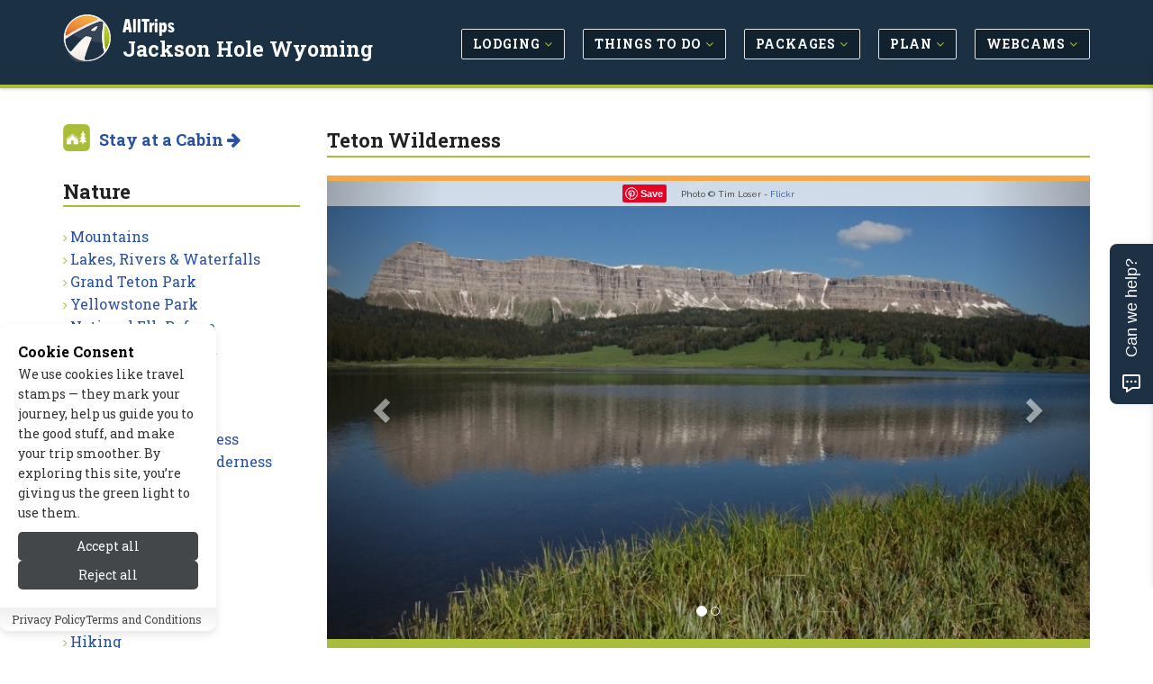

--- FILE ---
content_type: text/html; charset=UTF-8
request_url: https://www.jacksonholenet.com/nature/teton_wilderness.php
body_size: 9417
content:
<!DOCTYPE html>
<!--[if IE 8]> <html lang="en" class="ie8"> <![endif]-->
<!--[if IE 9]> <html lang="en" class="ie9"> <![endif]-->
<!--[if !IE]><!--> <html lang="en"> <!--<![endif]-->


<head>

	
			<title>Teton Wilderness Area in Wyoming - AllTrips</title>
	
	 
	<meta charset="utf-8">
	<meta name="referrer" content="unsafe-url"> 
	<meta name="viewport" content="width=device-width, initial-scale=1.0" />

			<meta name="description" content="Your Complete Travel Guide For Jackson Hole Wyoming.  Check Out: Nature > Teton Wilderness" />
	
	
			
		<link rel="canonical" href="https://www.jacksonholenet.com/nature/teton_wilderness.php" />
	
	<meta name="robots" content="noodp,noydir" /> 
	<meta name="author" content="AllTrips.com" />
	<meta name="csrf-token" content="GxGlCS8vgavEMPgy9WSlh48zntIKOF0TwD70YT9w" />
	

	 
	<link rel="shortcut icon" href="https://www.jacksonholenet.com/favicon.ico">

	
	<link rel="apple-touch-icon-precomposed" sizes="144x144" href="/assets/img/apple-touch-icon-144-precomposed.png">
	<link rel="apple-touch-icon-precomposed" sizes="114x114" href="/assets/img/apple-touch-icon-114-precomposed.png">
	<link rel="apple-touch-icon-precomposed" sizes="72x72" href="/assets/img/apple-touch-icon-72-precomposed.png">
	<link rel="apple-touch-icon-precomposed" href="/assets/img/apple-touch-icon-precomposed.png">

	
	<link href='//fonts.googleapis.com/css?family=Roboto+Slab:100,300,400,700' rel='stylesheet' type='text/css'>
	<link href='//fonts.googleapis.com/css?family=Cabin:400,700' rel='stylesheet' type='text/css'>
	<link href='//fonts.googleapis.com/css?family=Raleway:100,400' rel='stylesheet' type='text/css'>

	
	<link rel="stylesheet" href="/css/all.css?id=e4ac7e8dbe15ea97cca18d2bd08bafed">
	
	
	
	
		

	
	<meta property="og:url" content="https://www.jacksonholenet.com/nature/teton_wilderness.php"/>
	<meta property="og:type" content="landmark"/>
	
	
			<meta property="og:title" content="Teton Wilderness Area in Wyoming"/>	
	
	
			<meta property="og:description" content="Your Complete Travel Guide For Jackson Hole Wyoming.  Check Out: Nature > Teton Wilderness"/>
		

	
			<meta property="og:image" content="https://cdn.jacksonholenet.com/images/content/1345818388_lg.jpg"/>
	
	
	<meta property="og:site_name" content="AllTrips - Jackson Hole Wyoming"/>
	<meta property="og:locale" content="en_US"/>
	<meta property="place:location:latitude" content="43.89541800" /> 
	<meta property="place:location:longitude" content="-110.31795500" />
	

	
	

	
	
	

	
	
		
					<!-- Google tag (gtag.js) -->			
			<script>
				// 
				function gtag(){dataLayer.push(arguments);}
				// function loadGoogleAnalytics() {	
					// console.log('GA Loaded!');
					window.dataLayer = window.dataLayer || [];
					
					gtag('js', new Date());

					gtag('config', 'G-FRFN256M4R');
					// Load the GA script
					const script = document.createElement('script');
					script.src = 'https://www.googletagmanager.com/gtag/js?id=G-FRFN256M4R';
					script.async = true;
					document.head.appendChild(script);
				// }
			</script>
				
		<script type="text/javascript">
			window.google_analytics_uacct = "UA-243037-16";
		</script>
		<script type="text/javascript">
		  var _gaq = _gaq || [];
		  	_gaq.push(['_setAccount', 'UA-243037-16']);
		  	// var pluginUrl = '//www.google-analytics.com/plugins/ga/inpage_linkid.js';
		  	//_gaq.push(['_require', 'inpage_linkid', pluginUrl]);
		  	_gaq.push(['_trackPageview']);
		  setTimeout("_gaq.push(['_trackEvent', '15_seconds', 'read'])",15000);
		  (function() {
		    var ga = document.createElement('script'); ga.type = 'text/javascript'; ga.async = true;
		    ga.src = ('https:' == document.location.protocol ? 'https://' : 'http://') + 'stats.g.doubleclick.net/dc.js';
		    var s = document.getElementsByTagName('script')[0]; s.parentNode.insertBefore(ga, s);
		  })();
		</script>
	
	

	
	
	<script type="application/ld+json">{
    "@context": "https://schema.org",
    "@type": "Organization",
    "name": "AllTrips",
    "url": "https://www.alltrips.com",
    "logo": {
        "@type": "ImageObject",
        "url": "https://www.alltrips.com/img/logo.png"
    }
}</script>
<script type="application/ld+json">{
    "@context": "https://schema.org",
    "@type": "WebSite",
    "name": "AllJacksonHole",
    "url": "https://www.jacksonholenet.com",
    "description": "All Jackson Hole, WY"
}</script>
<script type="application/ld+json">{
    "@context": "https://schema.org",
    "@type": "WebPage",
    "name": "Teton Wilderness",
    "description": null,
    "url": "https://www.jacksonholenet.com/nature/teton_wilderness.php"
}</script>
<script type="application/ld+json">{
    "@context": "https://schema.org",
    "@type": "TouristAttraction",
    "name": "Teton Wilderness",
    "url": "https://www.jacksonholenet.com/nature/teton_wilderness.php",
    "geo": {
        "@type": "GeoCoordinates",
        "latitude": "43.895418",
        "longitude": "-110.317955"
    },
    "address": {
        "@type": "PostalAddress",
        "addressLocality": "Moran",
        "addressRegion": "WY",
        "postalCode": "83013",
        "addressCountry": "USA"
    },
    "image": {
        "@type": "ImageObject",
        "url": "https://cdn.jacksonholenet.com/images/content/14543_r0OsP_Brooks_Lake_along_Togwotee_Pass_lg.jpg"
    }
}</script>
	
	
	

	<script src="/js/app.js?id=84f57a4ea7883e58e2df7b7bebb7492f"></script>

	<link rel="stylesheet" href="https://www.jacksonholenet.com/vendor/devrabiul/laravel-cookie-consent/css/style.css">
	<!-- Hello Travelpayouts -->
</head>
<body class="header-fixed header-fixed-space-v2">

<div data-tf-live="01J5Y4YCC2DBR2MM8BXBQZZN99"></div><script src="//embed.typeform.com/next/embed.js"></script>


	<div class="wrapper">
		
		
		<h1 id="h1">Teton Wilderness Area in Wyoming</h1>
<div class="microdataBread" itemscope itemtype="https://schema.org/BreadcrumbList">
	<div itemprop="itemListElement" itemscope itemtype="https://schema.org/ListItem">
		<a href="https://www.jacksonholenet.com" itemprop="item">
			<span itemprop="name">Jackson Hole Wyoming</span>
			<meta itemprop="position" content="1" />
		</a>
	</div>
	
		<div itemprop="itemListElement" itemscope itemtype="https://schema.org/ListItem">
		&gt;
		<a href="https://www.jacksonholenet.com/nature/" itemprop="item">
			<span itemprop="name">Nature</span>
			<meta itemprop="position" content="2">
		</a>
	</div>
		
		<div itemprop="itemListElement" itemscope itemtype="https://schema.org/ListItem">
		&gt;
		<a href="https://www.jacksonholenet.com/nature/teton_wilderness.php" itemprop="item">
			<span itemprop="name">Teton Wilderness</span>
			<meta itemprop="position" content="3">
		</a>
	</div>
	</div>
		
					<div class="header-v8 header-sticky">

	

	

	
	<div class="navbar mega-menu" role="navigation">
		<div class="container">

			
			<div class="res-container">
				<button type="button" class="navbar-toggle" data-toggle="collapse" data-target=".navbar-responsive-collapse">
					<span class="sr-only">Toggle navigation</span>
					<span class="icon-bar"></span>
					<span class="icon-bar"></span>
					<span class="icon-bar"></span>
				</button>

				 
				<div class="navbar-brand logo">
						<img src="/assets/img/logo-badge.png" width="40" height="40" alt="AllTrips">
						<h5><a href="https://www.alltrips.com" onClick="gtag('event', 'main_nav_click', {top_level: 'brand',link_name: 'AllTrips Text'});">AllTrips</a></h5>
						<h4><a href="/" onClick="gtag('event', 'main_nav_click', {top_level: 'brand',link_name: 'Pub Name Text'});">Jackson Hole Wyoming</a></h4>
				</div>
			</div>

			<div class="collapse navbar-collapse navbar-responsive-collapse">
				<div class="res-container">
					<ul class="nav navbar-nav">

						
															<li class="dropdown">
									<a href="/lodging/" class="main-nav-desktop" onClick="gtag('event', 'main_nav_click', {top_level: 'Lodging',link_name: 'Lodging'});" >
										<span class="btn btn-mainnav">Lodging <i class="fa fa-angle-down at-lime hidden-xs hidden-sm"></i></span>
									</a>
									<ul class="dropdown-menu">
																					<li><a href="/lodging/cabins.php" onClick="gtag('event', 'main_nav_click', {top_level: 'Lodging',link_name: 'Cabins'});"><i class="fa fa-angle-right at-lime"></i> Cabins</a></li>
																					<li><a href="/lodging/hotels.php" onClick="gtag('event', 'main_nav_click', {top_level: 'Lodging',link_name: 'Hotels'});"><i class="fa fa-angle-right at-lime"></i> Hotels</a></li>
																					<li><a href="/lodging/motels.php" onClick="gtag('event', 'main_nav_click', {top_level: 'Lodging',link_name: 'Motels'});"><i class="fa fa-angle-right at-lime"></i> Motels</a></li>
																					<li><a href="/lodging/resorts.php" onClick="gtag('event', 'main_nav_click', {top_level: 'Lodging',link_name: 'Resorts &amp; Spas'});"><i class="fa fa-angle-right at-lime"></i> Resorts &amp; Spas</a></li>
																					<li><a href="/lodging/bed_breakfast.php" onClick="gtag('event', 'main_nav_click', {top_level: 'Lodging',link_name: 'Bed &amp; Breakfast / Inns'});"><i class="fa fa-angle-right at-lime"></i> Bed &amp; Breakfast / Inns</a></li>
																					<li><a href="/lodging/ranches.php" onClick="gtag('event', 'main_nav_click', {top_level: 'Lodging',link_name: 'Guest Ranches'});"><i class="fa fa-angle-right at-lime"></i> Guest Ranches</a></li>
																					<li><a href="/lodging/lodges.php" onClick="gtag('event', 'main_nav_click', {top_level: 'Lodging',link_name: 'Lodges'});"><i class="fa fa-angle-right at-lime"></i> Lodges</a></li>
																					<li><a href="/lodging/pet_friendly.php" onClick="gtag('event', 'main_nav_click', {top_level: 'Lodging',link_name: 'Pet Friendly'});"><i class="fa fa-angle-right at-lime"></i> Pet Friendly</a></li>
																					<li><a href="/lodging/home_rentals.php" onClick="gtag('event', 'main_nav_click', {top_level: 'Lodging',link_name: 'Vacation Homes'});"><i class="fa fa-angle-right at-lime"></i> Vacation Homes</a></li>
																					<li><a href="/lodging/condos.php" onClick="gtag('event', 'main_nav_click', {top_level: 'Lodging',link_name: 'Condos'});"><i class="fa fa-angle-right at-lime"></i> Condos</a></li>
																					<li><a href="/lodging/luxury.php" onClick="gtag('event', 'main_nav_click', {top_level: 'Lodging',link_name: 'Luxury'});"><i class="fa fa-angle-right at-lime"></i> Luxury</a></li>
																					<li><a href="/lodging/ski_in_ski_out.php" onClick="gtag('event', 'main_nav_click', {top_level: 'Lodging',link_name: 'Ski In - Ski Out'});"><i class="fa fa-angle-right at-lime"></i> Ski In - Ski Out</a></li>
																					<li><a href="/lodging/fishing_lodges.php" onClick="gtag('event', 'main_nav_click', {top_level: 'Lodging',link_name: 'Fishing Lodges'});"><i class="fa fa-angle-right at-lime"></i> Fishing Lodges</a></li>
																					<li><a href="/rv_camping/" onClick="gtag('event', 'main_nav_click', {top_level: 'Lodging',link_name: 'RV &amp; Camping'});"><i class="fa fa-angle-right at-lime"></i> RV &amp; Camping</a></li>
																			</ul>
								</li>
								
						
															<li class="dropdown">
									<a href="/activities/" class="main-nav-desktop" onClick="gtag('event', 'main_nav_click', {top_level: 'Things to Do',link_name: 'Things to Do'});" >
										<span class="btn btn-mainnav">Things to Do <i class="fa fa-angle-down at-lime hidden-xs hidden-sm"></i></span>
									</a>
									<ul class="dropdown-menu">
																					<li><a href="/summer_recreation/" onClick="gtag('event', 'main_nav_click', {top_level: 'Things to Do',link_name: 'Summer Activities'});"><i class="fa fa-angle-right at-lime"></i> Summer Activities</a></li>
																					<li><a href="/winter_recreation/" onClick="gtag('event', 'main_nav_click', {top_level: 'Things to Do',link_name: 'Winter Activities'});"><i class="fa fa-angle-right at-lime"></i> Winter Activities</a></li>
																					<li><a href="/entertainment/" onClick="gtag('event', 'main_nav_click', {top_level: 'Things to Do',link_name: 'Entertainment'});"><i class="fa fa-angle-right at-lime"></i> Entertainment</a></li>
																					<li><a href="/attractions/" onClick="gtag('event', 'main_nav_click', {top_level: 'Things to Do',link_name: 'Attractions'});"><i class="fa fa-angle-right at-lime"></i> Attractions</a></li>
																					<li><a href="/events/" onClick="gtag('event', 'main_nav_click', {top_level: 'Things to Do',link_name: 'Events'});"><i class="fa fa-angle-right at-lime"></i> Events</a></li>
																					<li><a href="/food_drink/restaurants.php" onClick="gtag('event', 'main_nav_click', {top_level: 'Things to Do',link_name: 'Dining'});"><i class="fa fa-angle-right at-lime"></i> Dining</a></li>
																			</ul>
								</li>
								
						
															<li class="dropdown">
									<a href="/packages/" class="main-nav-desktop" onClick="gtag('event', 'main_nav_click', {top_level: 'Packages',link_name: 'Packages'});" >
										<span class="btn btn-mainnav">Packages <i class="fa fa-angle-down at-lime hidden-xs hidden-sm"></i></span>
									</a>
									<ul class="dropdown-menu">
																					<li><a href="/packages/summer.php" onClick="gtag('event', 'main_nav_click', {top_level: 'Packages',link_name: 'Summer Packages'});"><i class="fa fa-angle-right at-lime"></i> Summer Packages</a></li>
																					<li><a href="/packages/winter.php" onClick="gtag('event', 'main_nav_click', {top_level: 'Packages',link_name: 'Winter Packages'});"><i class="fa fa-angle-right at-lime"></i> Winter Packages</a></li>
																			</ul>
								</li>
								
						
															<li class="dropdown">
									<a href="/travel_info/" class="main-nav-desktop" onClick="gtag('event', 'main_nav_click', {top_level: 'Plan',link_name: 'Plan'});" >
										<span class="btn btn-mainnav">Plan <i class="fa fa-angle-down at-lime hidden-xs hidden-sm"></i></span>
									</a>
									<ul class="dropdown-menu">
																					<li><a href="/blogs/" onClick="gtag('event', 'main_nav_click', {top_level: 'Plan',link_name: 'Tips &amp; Advice'});"><i class="fa fa-angle-right at-lime"></i> Tips &amp; Advice</a></li>
																					<li><a href="/itineraries/" onClick="gtag('event', 'main_nav_click', {top_level: 'Plan',link_name: 'Plan Your Route'});"><i class="fa fa-angle-right at-lime"></i> Plan Your Route</a></li>
																					<li><a href="/weather/" onClick="gtag('event', 'main_nav_click', {top_level: 'Plan',link_name: 'Weather &amp; Seasons'});"><i class="fa fa-angle-right at-lime"></i> Weather &amp; Seasons</a></li>
																					<li><a href="/transportation/" onClick="gtag('event', 'main_nav_click', {top_level: 'Plan',link_name: 'Transportation'});"><i class="fa fa-angle-right at-lime"></i> Transportation</a></li>
																					<li><a href="/nearby_towns/" onClick="gtag('event', 'main_nav_click', {top_level: 'Plan',link_name: 'Nearby Towns'});"><i class="fa fa-angle-right at-lime"></i> Nearby Towns</a></li>
																			</ul>
								</li>
								
						
															<li class="dropdown">
									<a href="/media/" class="main-nav-desktop" onClick="gtag('event', 'main_nav_click', {top_level: 'Webcams',link_name: 'Webcams'});" >
										<span class="btn btn-mainnav">Webcams <i class="fa fa-angle-down at-lime hidden-xs hidden-sm"></i></span>
									</a>
									<ul class="dropdown-menu">
																					<li><a href="/media/" onClick="gtag('event', 'main_nav_click', {top_level: 'Webcams',link_name: 'All Media'});"><i class="fa fa-angle-right at-lime"></i> All Media</a></li>
																			</ul>
								</li>
								
						
						


					</ul>
				</div>
			</div>
		</div>
	</div>
	
	
</div>				

		
		<link href="https://fonts.googleapis.com/css2?family=Raleway:ital,wght@0,100..900;1,100..900&display=swap" rel="stylesheet">
<div class="container content-sm">
	<div class="row">

		
		<div class="col-md-9 col-md-push-3 md-margin-bottom-50">

			
			<div class="hidden-md hidden-lg hidden-xl">
				<ul class="breadcrumb list-inline">
	<li>
		<a href="/">Home</a>
	</li>
	
			<li>
		<a href="https://www.jacksonholenet.com/nature/">Nature</a>
		</li>
	</ul>			</div>

			
			<h1 class="title-v4">Teton Wilderness</h1>

			<div class="row">

				
				
					
											<div class="col-md-12">
					
											
					
					<div id="carousel-example-generic" class="carousel slide lazy margin-bottom-50" data-ride="carousel">
  <!-- Indicators -->
	<ol class="carousel-indicators">
					<li data-target="#carousel-example-generic" data-slide-to="0" class=active></li>
					<li data-target="#carousel-example-generic" data-slide-to="1" 1></li>
		  </ol>

  <!-- Wrapper for slides -->
  <div class="carousel-inner" role="listbox">
  	  		<div class="item active">
        <div class="carousel-image">
         
                      <img class="img-responsive" src="https://cdn.jacksonholenet.com/images/content/14543_r0OsP_Brooks_Lake_along_Togwotee_Pass_lg.jpg" width="850" alt="Brooks Lake">
                    <p class="carousel-credit">
            <span class="pinit">
              <a rel="nofollow" data-pin-do="buttonPin" data-pin-save="true" href="https://www.pinterest.com/pin/create/button/?url=https://www.jacksonholenet.com/nature/teton_wilderness.php&media=https://cdn.jacksonholenet.com/images/content/1345818388_lg.jpg&description=Brooks Lake"></a>
            </span>
            <span class="raleway">Photo &#169; Tim Loser -  <a href="http://www.flickr.com/photos/64467717@N00/" rel="nofollow" target="_blank" onClick="_gaq.push(['_trackEvent', 'Images-ToSite', 'Flickr', 'Teton Wilderness']);">Flickr</a></span>
          </p>
        </div>
	    </div>
  	  		<div class="item 1">
        <div class="carousel-image">
         
                      <img class="img-responsive" data-src="https://cdn.jacksonholenet.com/images/content/14543_GCTAq_Togwotee_Pass_in_Wyoming_lg.jpg" width="850" alt="Togwotee Pass Wyoming">
                    <p class="carousel-credit">
            <span class="pinit">
              <a rel="nofollow" data-pin-do="buttonPin" data-pin-save="true" href="https://www.pinterest.com/pin/create/button/?url=https://www.jacksonholenet.com/nature/teton_wilderness.php&media=https://cdn.jacksonholenet.com/images/content/1346109429_lg.jpg&description=Togwotee Pass Wyoming"></a>
            </span>
            <span class="raleway">Photo &#169; Bruce Oakley -  <a href="http://www.flickr.com/photos/bhophotos/" rel="nofollow" target="_blank" onClick="_gaq.push(['_trackEvent', 'Images-ToSite', 'Flickr', 'Teton Wilderness']);">Flickr</a></span>
          </p>
        </div>
	    </div>
  	  
  </div>

  <!-- Controls -->
  <a class="left carousel-control" href="#carousel-example-generic" role="button" data-slide="prev">
    <span class="glyphicon glyphicon-chevron-left" aria-hidden="true"></span>
    <span class="sr-only">Previous</span>
  </a>
  <a class="right carousel-control" href="#carousel-example-generic" role="button" data-slide="next">
    <span class="glyphicon glyphicon-chevron-right" aria-hidden="true"></span>
    <span class="sr-only">Next</span>
  </a>
</div>


					</div>
					
					
											<div class="col-md-12">
														<div class="col-md-12 static-content">
								
									<h3 class="pull-left">The Teton Wilderness Area is located within the Bridger Teton National Forest and forms a border for the southeast boundary of Yellowstone National Park and the northeast boundary of Grand Teton Park.</h3>
							</div>
													</div>
					
							</div>


			
						

			
							<div class="col-md-12 static-content m-t-30" id="content">
					
					
											<div class="col-md-12 pull-left">
											<p><strong>What can I see and do in the Teton Wilderness?</strong></p>
<ul>
<li><strong>Pacific Creek Campground and Trailhead</strong>:<br />Just north of the Moran Junction, turn right onto the Pacific Creek Road. A campground and trailhead are at the end of the road.</li>
<li><strong>Buffalo Valley Wildlife Viewing Area</strong>:<br />Just 1 mile west of the Blackrock Forest Service Ranger Station along Hwy 287, you'll notice a roadside viewing area with interpretive signs.</li>
<li><strong>Camping</strong>:<br />A handful of campgrounds are available along the road between Moran and Togwotee Pass. Try Box Creek, Turnpin Meadows, or Angles.</li>
<li><strong>Holmes Cave Hiking Trail</strong>:<br />This 9.2 mile round-trip trail is easy to moderate. Drive 21 miles east of Moran Junction and look for an unsigned road runs north. Drive .25 miles to the trailhead.</li>
</ul>
<p><strong>Where is the Teton Wilderness?</strong></p>
<p>The Teton Wilderness sits within the Bridger Teton National Forest. It stretches from the southeast corner of Yellowstone National Park, along the northeast corner of Grand Teton Park, over to Togwotee Pass. It is accessible along US 287 from Yellowstone's South Entrance to Moran to the top of Togwotee Pass.</p>
<p><strong>When is the Teton Wilderness accessible?</strong></p>
<p>Since snowmobiles are not allowed within wilderness areas, winter visitors can only access the wilderness via cross country skis. The most popular time to explore the Teton Wilderness is from late-spring through fall.</p>
<p><strong>Who can I call with more questions?</strong></p>
<p>Contact the National Forest Service office in Jackson at (307)739-5500.</p>	
					</div>
									</div>
			


		</div>
		
		
		
		<div class="col-md-3 col-md-pull-9">

			
			<img src="/assets/img/allcabins-icon.png" alt="AlLCabins" width="30" height="30" class="margin-bottom-20 pull-left img-responsive m-r-10">
	<h4 class="m-b-30"><strong><a href="https://www.allcabins.com/jackson-hole-wyoming" onclick="_gaq.push(['_trackEvent', 'Nav-Subnav', 'Stay at a Cabin', 'Teton Wilderness']);" }}/>Stay at a Cabin <i class="fa fa-arrow-right"></i></a></strong></h4>
																				

<div class="margin-bottom-50">
	<h2 class="title-v4">Nature</h2>
	<ul class="list-unstyled check-style subnav">
									<li><i class="fa fa-angle-right at-lime"></i> <a href="/mountains/" onClick="gtag('event', 'sub_nav_click', {sub_nav_name: 'Nature',link_name: 'Mountains'});">Mountains</a></li>
												<li><i class="fa fa-angle-right at-lime"></i> <a href="/lakes_rivers_falls/" onClick="gtag('event', 'sub_nav_click', {sub_nav_name: 'Nature',link_name: 'Lakes, Rivers &amp; Waterfalls'});">Lakes, Rivers &amp; Waterfalls</a></li>
												<li><i class="fa fa-angle-right at-lime"></i> <a href="/grand_teton_national_park/" onClick="gtag('event', 'sub_nav_click', {sub_nav_name: 'Nature',link_name: 'Grand Teton Park'});">Grand Teton Park</a></li>
												<li><i class="fa fa-angle-right at-lime"></i> <a href="/nature/yellowstone_national_park.php" onClick="gtag('event', 'sub_nav_click', {sub_nav_name: 'Nature',link_name: 'Yellowstone Park'});">Yellowstone Park</a></li>
												<li><i class="fa fa-angle-right at-lime"></i> <a href="/nature/elk_refuge.php" onClick="gtag('event', 'sub_nav_click', {sub_nav_name: 'Nature',link_name: 'National Elk Refuge'});">National Elk Refuge</a></li>
												<li><i class="fa fa-angle-right at-lime"></i> <a href="/nature/bridger_teton_national_forest.php" onClick="gtag('event', 'sub_nav_click', {sub_nav_name: 'Nature',link_name: 'Bridger Teton Forest'});">Bridger Teton Forest</a></li>
												<li><i class="fa fa-angle-right at-lime"></i> <a href="/nature/targhee_national_forest.php" onClick="gtag('event', 'sub_nav_click', {sub_nav_name: 'Nature',link_name: 'Targhee Forest'});">Targhee Forest</a></li>
												<li><i class="fa fa-angle-right at-lime"></i> <a href="/nature/shoshone_national_forest.php" onClick="gtag('event', 'sub_nav_click', {sub_nav_name: 'Nature',link_name: 'Shoshone Forest'});">Shoshone Forest</a></li>
												<li><i class="fa fa-angle-right at-lime"></i> <a href="/nature/bridger_wilderness.php" onClick="gtag('event', 'sub_nav_click', {sub_nav_name: 'Nature',link_name: 'Bridger Wilderness'});">Bridger Wilderness</a></li>
												<li><i class="fa fa-angle-right at-lime"></i> <a href="/nature/fitzpatrick_wilderness.php" onClick="gtag('event', 'sub_nav_click', {sub_nav_name: 'Nature',link_name: 'Fitzpatrick Wilderness'});">Fitzpatrick Wilderness</a></li>
												<li><i class="fa fa-angle-right at-lime"></i> <a href="/nature/jedediah_smith_wilderness.php" onClick="gtag('event', 'sub_nav_click', {sub_nav_name: 'Nature',link_name: 'Jedediah Smith Wilderness'});">Jedediah Smith Wilderness</a></li>
												<li><i class="fa fa-angle-right at-lime"></i> <a href="/nature/teton_wilderness.php" onClick="gtag('event', 'sub_nav_click', {sub_nav_name: 'Nature',link_name: 'Teton Wilderness'});">Teton Wilderness</a></li>
												<li><i class="fa fa-angle-right at-lime"></i> <a href="/nature/area_hot_springs.php" onClick="gtag('event', 'sub_nav_click', {sub_nav_name: 'Nature',link_name: 'Hot Springs'});">Hot Springs</a></li>
												<li><i class="fa fa-angle-right at-lime"></i> <a href="/nature/granite_hot_springs.php" onClick="gtag('event', 'sub_nav_click', {sub_nav_name: 'Nature',link_name: 'Granite Hot Springs'});">Granite Hot Springs</a></li>
												<li><i class="fa fa-angle-right at-lime"></i> <a href="/nature/hoback_canyon.php" onClick="gtag('event', 'sub_nav_click', {sub_nav_name: 'Nature',link_name: 'Hoback Canyon'});">Hoback Canyon</a></li>
												<li><i class="fa fa-angle-right at-lime"></i> <a href="/nature/snake_river_canyon.php" onClick="gtag('event', 'sub_nav_click', {sub_nav_name: 'Nature',link_name: 'Snake River Canyon'});">Snake River Canyon</a></li>
												<li><i class="fa fa-angle-right at-lime"></i> <a href="/nature/teton_crest_trail.php" onClick="gtag('event', 'sub_nav_click', {sub_nav_name: 'Nature',link_name: 'Teton Crest Trail'});">Teton Crest Trail</a></li>
												<li><i class="fa fa-angle-right at-lime"></i> <a href="/nature/paved_trail_system.php" onClick="gtag('event', 'sub_nav_click', {sub_nav_name: 'Nature',link_name: 'Paved Trail System'});">Paved Trail System</a></li>
												<li><i class="fa fa-angle-right at-lime"></i> <a href="/summer_recreation/hiking_backpacking.php" onClick="gtag('event', 'sub_nav_click', {sub_nav_name: 'Nature',link_name: 'Hiking'});">Hiking</a></li>
						</ul>
</div>

			
			<div class="margin-bottom-50 text-center">
		<a href="https://www.jacksonholenet.com/tosite.php?url=2vnBj&amp;pageid=14543&amp;target=image" rel="nofollow" target="_blank" onClick="_gaq.push(['_trackEvent', 'Ads-ToSite-Image',  '/nature/teton_wilderness.php', '338179']); gtag('event', 'tosite_click', {target: 'image', page_path: '/nature/teton_wilderness.php', content_id: '338179'}); storeClick('338179','14543','image','18.227.24.139','GxGlCS8vgavEMPgy9WSlh48zntIKOF0TwD70YT9w');">
			<img src="https://cdn.jacksonholenet.com/images/cligfx/290547_20191230.jpg" alt="Off the Beaten Path"  width="300" height="250" class="img-responsive" onLoad="_gaq.push(['_trackEvent', 'Ads-View', '/nature/teton_wilderness.php', '338179', 1, true]);">
		</a>
	</div>

			
			
			
			
			
			
			
			<div class="panel panel-success">
	<a href="https://www.allcabins.com/jackson-hole-wyoming" onclick="_gaq.push(['_trackEvent', 'AllCabins', 'RightSide-Global', 'Teton Wilderness']);">
		<img src="/assets/img/allcabins-featured.jpg" width="200" height="300" alt="AllCabins.com" class="img-responsive" style="border-top: 4px solid #a9bd38; border-bottom: 4px solid #009696; width: 100%;">
		<div class="m-a-5">
			<h5 class="m-t-10">
				<strong>
					Escape to a Perfect Cabin Getaway
																																																																																																																																																																																																																																																																																																																in Jackson Hole, WY
																																																																																																																																																																																																																																</strong>
			</h5>
			<h5 class="at-blue"><strong>Visit AllCabins.com <i class="fa fa-arrow-right"></i></strong></h5>
		</div>
	</a>
</div>
		</div>
		

	</div>
</div>


<section class="spotlights-bottom">
	<div class="container">
		<div class="row">
			<div class="col-sm-12 col-md-2 text-right">
				<h3> In the Spotlight <i class="fa fa-arrow-right"></i></h3>
			</div>
			<div class="col-sm-12 col-md-10">
				<div class="spotlights spotlights-pad">
					<div class="masonry-box">
						
													<div class="blog-grid masonry-box-in col-4">
								<div class="spotlight-image">
									<a href="https://www.jacksonholenet.com/tosite.php?url=mQK8n&amp;pageid=14543&amp;target=text" rel="nofollow" target="_blank" onClick="_gaq.push(['_trackEvent', 'Ads-ToSite-Text', '/nature/teton_wilderness.php', '331648']);gtag('event', 'tosite_click', {target: 'text', page_path: '/nature/teton_wilderness.php', content_id: '331648'}); storeClick('331648','14543','text','18.227.24.139','GxGlCS8vgavEMPgy9WSlh48zntIKOF0TwD70YT9w');">
										<h4 class="spotlight-title">Nature at its Best</h4>
									</a>
									<a href="https://www.jacksonholenet.com/tosite.php?url=mQK8n&amp;pageid=14543&amp;target=image" rel="nofollow" target="_blank" onClick="_gaq.push(['_trackEvent', 'Ads-ToSite-Image', '/nature/teton_wilderness.php', '331648']);gtag('event', 'tosite_click', {target: 'image', page_path: '/nature/teton_wilderness.php', content_id: '331648'}); storeClick('331648','14543','image','18.227.24.139','GxGlCS8vgavEMPgy9WSlh48zntIKOF0TwD70YT9w');">										
										<img class="img-responsive" width="300" height="200" src="https://cdn.jacksonholenet.com/images/cligfx/274830_20180223.jpg" alt="Fish The Fly Guides">
									</a>
									<p class="advert">advertisement</p>
								</div>
								<p><a href="https://www.jacksonholenet.com/tosite.php?url=mQK8n&amp;pageid=14543&amp;target=title" rel="nofollow" target="_blank" onClick="_gaq.push(['_trackEvent', 'Ads-ToSite-Title', '/nature/teton_wilderness.php', '331648']);gtag('event', 'tosite_click', {target: 'title', page_path: '/nature/teton_wilderness.php', content_id: '331648'}); storeClick('331648','14543','title','18.227.24.139','GxGlCS8vgavEMPgy9WSlh48zntIKOF0TwD70YT9w');">Fish The Fly Guides</a></p>
							</div>
													<div class="blog-grid masonry-box-in col-4">
								<div class="spotlight-image">
									<a href="https://www.jacksonholenet.com/tosite.php?url=JqJEo&amp;pageid=14543&amp;target=text" rel="nofollow" target="_blank" onClick="_gaq.push(['_trackEvent', 'Ads-ToSite-Text', '/nature/teton_wilderness.php', '333464']);gtag('event', 'tosite_click', {target: 'text', page_path: '/nature/teton_wilderness.php', content_id: '333464'}); storeClick('333464','14543','text','18.227.24.139','GxGlCS8vgavEMPgy9WSlh48zntIKOF0TwD70YT9w');">
										<h4 class="spotlight-title">Memories Made in Nature</h4>
									</a>
									<a href="https://www.jacksonholenet.com/tosite.php?url=JqJEo&amp;pageid=14543&amp;target=image" rel="nofollow" target="_blank" onClick="_gaq.push(['_trackEvent', 'Ads-ToSite-Image', '/nature/teton_wilderness.php', '333464']);gtag('event', 'tosite_click', {target: 'image', page_path: '/nature/teton_wilderness.php', content_id: '333464'}); storeClick('333464','14543','image','18.227.24.139','GxGlCS8vgavEMPgy9WSlh48zntIKOF0TwD70YT9w');">										
										<img class="img-responsive" width="300" height="200" src="https://cdn.jacksonholenet.com/images/cligfx/333464_20250429.jpg" alt="JCM Photography">
									</a>
									<p class="advert">advertisement</p>
								</div>
								<p><a href="https://www.jacksonholenet.com/tosite.php?url=JqJEo&amp;pageid=14543&amp;target=title" rel="nofollow" target="_blank" onClick="_gaq.push(['_trackEvent', 'Ads-ToSite-Title', '/nature/teton_wilderness.php', '333464']);gtag('event', 'tosite_click', {target: 'title', page_path: '/nature/teton_wilderness.php', content_id: '333464'}); storeClick('333464','14543','title','18.227.24.139','GxGlCS8vgavEMPgy9WSlh48zntIKOF0TwD70YT9w');">JCM Photography</a></p>
							</div>
												
					</div>
				</div>
			</div>
		</div>
	</div>
</section>


		
		
		
		<div class="footer-v8">
	
	<footer class="footer">
		<div class="container">
			<div class="row">
				
				<div class="col-md-3 col-sm-6 md-margin-bottom-50">
					<h2>About Us</h2>
					<p><strong>Since 1995</strong>, we've built travel guides that promote great outdoor destinations.</p>
					<a href="https://www.alltrips.com/about">Read our story <i class="fa fa-arrow-right"></i></a>
				</div>
				
				<div class="col-md-3 col-sm-6 md-margin-bottom-50">
					<h2>Exclusive Specials</h2>
					<p><strong>Subscribe</strong> to our newsletter to receive exlusive specials and travel deals!</p>
					<a href="https://www.jacksonholenet.com/modal/travelnews" data-toggle="modal" data-target="#smallModal" onClick="_gaq.push(['_trackEvent', 'Newsletter', 'Footer', 'Sign Up and Save']);">Sign Up and Save <i class="fa fa-arrow-right margin-left-5"></i></a>
				</div>
				
				<div class="col-md-3 col-sm-6 md-margin-bottom-50">
					<h2>List Your Business</h2>
					
											<p><strong>Connect with travelers</strong> planning a visit to Jackson Hole Wyoming.</p>
						<a href="
														/signup/index.php?type=a&pageid=14543" onclick="_gaq.push(['_trackEvent', 'SignupClick', 'List your business with AllTrips today - Footer', '14543']);" id="orgAct-list">Get Listed Today <i class="fa fa-arrow-right"></i></a>
									</div>
				
				<div class="col-md-3 col-sm-6 md-margin-bottom-50">
					<h2>Follow Us</h2>
					<p><strong>Give us a follow</strong> if you want to be kept up to date about what’s happening!</p>
					<ul class="social-icon-list margin-bottom-20">
						<li><a href="https://www.facebook.com/AllTripsDotCom/" target="_blank"><i class="rounded-x fa fa-facebook"></i></a></li>
					</ul>
				</div>
			</div>
		</div>
	</footer>

	<footer class="copyright">
		<div class="container">
			<ul class="list-inline terms-menu">
				<li><a href="https://www.alltrips.com/contact/">Contact Us</a></li>
									<li><a href="/resources/site_map.php">Site Map</a></li>
								<li><a href="https://www.alltrips.com/privacy/">Privacy and Policy</a></li>
				<li><a onclick="showHideToggleCookiePreferencesModal()">Manage Cookies</a></li>
			</ul>
			<p>2026 &copy; All Rights Reserved.</p>
		</div>
	</footer>

		
</div>
		
		
		<div class="modal fade" id="largeModal" tabindex="-1" role="dialog" aria-labelledby="largeModal">
    <div class="modal-dialog modal-lg" role="document">
        <div class="modal-content">
        </div>
    </div>
</div>


<div class="modal fade" id="smallModal" tabindex="-1" role="dialog" aria-labelledby="smallModal">
  <div class="modal-dialog modal-sm">
    <div class="modal-content">
    </div>
  </div>
</div>
	</div>

	


	<script async defer src="//assets.pinterest.com/js/pinit.js"></script>

	<!--[if lt IE 9]>
		<script src="assets/plugins/respond.js"></script>
		<script src="assets/plugins/html5shiv.js"></script>
		<script src="assets/plugins/placeholder-IE-fixes.js"></script>
	<![endif]-->

	
	<script>

// Smooth Scroll to Content.
$("#contentMore").click(function() {
  $('html, body').animate({
  	scrollTop: $("#content").position().top
  }, 2000);
});

// Lazy Load the Carousel Image Gallery
$(function() {
  return $(".carousel.lazy").on("slide.bs.carousel", function(ev) {
    var lazy;
    lazy = $(ev.relatedTarget).find("img[data-src]");
    lazy.attr("src", lazy.data('src'));
    lazy.removeAttr("data-src");
  });
});

// Encapsulate the check + inject logic
function injectNinecloudCSS() {
	const siteContent = document.getElementById('site-content');
	if (!siteContent) return;

	const article = siteContent.querySelector('#article_content');
	if (!article) return;

	const link = document.createElement('link');
	link.rel  = 'stylesheet';
	link.href = '/assets/ninec_home/css/ninecloud-old.css';
	document.head.appendChild(link);
}

document.addEventListener('DOMContentLoaded', () => {
	// 1) Immediately on load
	injectNinecloudCSS();

	// 2) After 1 second
	setTimeout(injectNinecloudCSS, 1000);

	// 3) After 2 seconds
	setTimeout(injectNinecloudCSS, 2000);
});

</script>

	
  <script>
    var baseURL = 'https://www.jacksonholenet.com';
    var pageid = 14543;
    var page_orgid = 0;
  </script>
	

	<!-- Main Cookie Consent Banner -->
<div class="cookie-consent-root
    cookie-consent-hide
    
    consent-layout-box
    theme-default"
     data-cookie-prefix="laravel-app_2026"
     data-cookie-lifetime="365"
     data-reject-lifetime="7"
     role="dialog"
     aria-modal="true"
     aria-label="Cookie consent banner"
>
    <div class="cookie-consent-container">
        <div class="cookie-consent-content-container">
            <div class="cookie-consent-content">
                <h2 class="cookie-consent-content-title">
                    Cookie Consent
                </h2>
                <div class="cookie-consent-content-description">
                    <p>We use cookies like travel stamps — they mark your journey, help us guide you to the good stuff, and make your trip smoother. By exploring this site, you’re giving us the green light to use them.</p>
                </div>
            </div>

            <div class="cookie-consent-button-container">
                <div class="cookie-consent-button-action flip-button">
                    <button type="button" class="cookie-consent-accept" aria-label="Accept all cookies">
                        Accept all
                    </button>
                    <button type="button" class="cookie-consent-reject" aria-label="Reject all cookies">
                        Reject all
                    </button>
                </div>
                            </div>
        </div>
    </div>

            <div class="cookie-consent-links-container">
            <ul class="cookie-consent-links-list">
                                    <li class="cookie-consent-link-item">
                        <a target="_blank" rel="noopener noreferrer" href="https://www.alltrips.com/privacy/"
                           class="cookie-consent-link">
                            Privacy Policy
                        </a>
                    </li>
                                    <li class="cookie-consent-link-item">
                        <a target="_blank" rel="noopener noreferrer" href="https://www.alltrips.com/terms-of-service"
                           class="cookie-consent-link">
                            Terms and Conditions
                        </a>
                    </li>
                            </ul>
        </div>
    </div>

<!-- Cookie Preferences Modal -->
<div id="cookie-preferences-modal" class="cookie-preferences-modal" aria-hidden="true">
    <div class="cookie-preferences-modal-overlay" tabindex="-1"></div>
    <div class="cookie-preferences-modal-content" role="document">
        <div class="cookie-preferences-modal-header">
            <h2 id="cookie-modal-title" class="cookie-preferences-modal-title">
                Cookie Preferences
            </h2>
            <button type="button" class="cookie-preferences-modal-close" aria-label="Close cookie preferences">
                <svg width="12" height="12" viewBox="0 0 16 16" fill="none" xmlns="http://www.w3.org/2000/svg"
                     aria-hidden="true">
                    <path d="M12 4L4 12" stroke="currentColor" stroke-width="2" stroke-linecap="round"/>
                    <path d="M4 4L12 12" stroke="currentColor" stroke-width="2" stroke-linecap="round"/>
                </svg>
            </button>
        </div>
        <div class="cookie-preferences-modal-body">
            <p class="cookie-preferences-intro">
                You can customize your cookie preferences below.
            </p>

            <div class="cookie-categories">
                                                            <div class="cookie-category cookie-category-necessary">
                            <div class="cookie-category-header">
                                <h3 class="cookie-category-title">Essential Cookies</h3>
                                <label class="cookie-toggle">
                                    <input type="checkbox"
                                           disabled checked
                                           data-category="necessary"
                                           aria-label="Essential Cookies toggle">
                                    <span class="cookie-toggle-slider"></span>
                                </label>
                            </div>
                            <p class="cookie-category-description">These cookies are essential for the website to function properly.</p>
                        </div>
                                                                                <div class="cookie-category cookie-category-analytics">
                            <div class="cookie-category-header">
                                <h3 class="cookie-category-title">Analytics Cookies</h3>
                                <label class="cookie-toggle">
                                    <input type="checkbox"
                                           
                                           data-category="analytics"
                                           aria-label="Analytics Cookies toggle">
                                    <span class="cookie-toggle-slider"></span>
                                </label>
                            </div>
                            <p class="cookie-category-description">These cookies help us understand how visitors interact with our website.</p>
                        </div>
                                                                                <div class="cookie-category cookie-category-marketing">
                            <div class="cookie-category-header">
                                <h3 class="cookie-category-title">Marketing Cookies</h3>
                                <label class="cookie-toggle">
                                    <input type="checkbox"
                                           
                                           data-category="marketing"
                                           aria-label="Marketing Cookies toggle">
                                    <span class="cookie-toggle-slider"></span>
                                </label>
                            </div>
                            <p class="cookie-category-description">These cookies are used for advertising and tracking purposes.</p>
                        </div>
                                                                                    </div>
        </div>
        <div class="cookie-preferences-modal-footer">
            <div class="cookie-preferences-modal-button-group">
                <button type="button" class="cookie-consent-accept primary-button">
                    Accept all
                </button>
                <button type="button" class="cookie-consent-reject primary-button">
                    Reject all
                </button>
            </div>
            <div class="cookie-preferences-modal-save">
                <button type="button" class="cookie-preferences-save primary-button">
                    Save preferences
                </button>
            </div>
        </div>
    </div>
</div>

<script src="https://www.jacksonholenet.com/vendor/devrabiul/laravel-cookie-consent/js/script.js"></script><script src="https://www.jacksonholenet.com/laravel-cookie-consent/script-utils"></script>

<script type="text/javascript">
    "use strict";
    // Load analytics/tracking services based on preferences

    // Then define your service loader
    window.loadCookieCategoriesEnabledServices = function () {
        const preferences = getCookiePreferences();
        if (!preferences) return;

                                                        try {
                    if (preferences?.analytics) {
                        const action = "loadGoogleAnalytics";
                        if (typeof window[action] === "function") {
                            window[action]();
                        }
                    }
                } catch (exception) {
                    console.info(exception)
                }
                                                try {
                    if (preferences?.marketing) {
                        const action = "loadFacebookPixel";
                        if (typeof window[action] === "function") {
                            window[action]();
                        }
                    }
                } catch (exception) {
                    console.info(exception)
                }
                                            }

    document.addEventListener('DOMContentLoaded', function () {
        try {
            loadCookieCategoriesEnabledServices();
        } catch (e) {
            console.info(e);
        }
    })
</script>



</body>
</html>